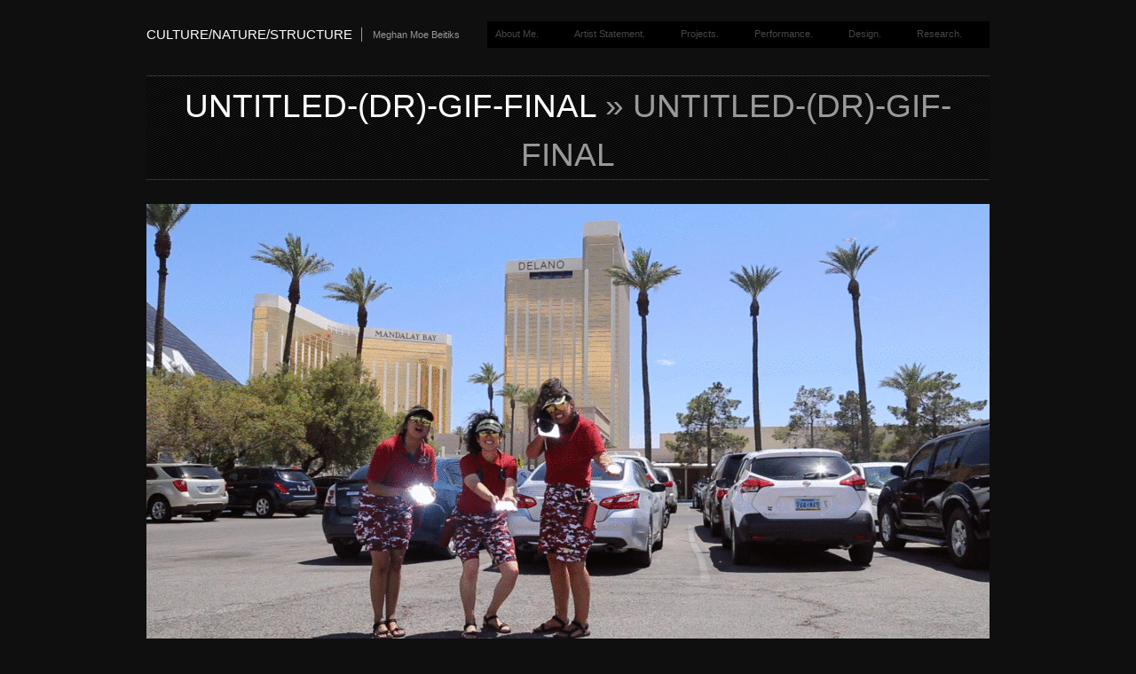

--- FILE ---
content_type: text/html; charset=UTF-8
request_url: https://www.meghanmoebeitiks.com/untitled-dr-gif-final-2/
body_size: 10726
content:
<!DOCTYPE html PUBLIC "-//W3C//DTD XHTML 1.0 Transitional//EN" "http://www.w3.org/TR/xhtml1/DTD/xhtml1-transitional.dtd">
<html xmlns="http://www.w3.org/1999/xhtml" lang="en-US">
<head profile="http://gmpg.org/xfn/11">
<meta http-equiv="Content-Type" content="text/html; charset=UTF-8" />
<title>Untitled-(DR)-GIF-FINAL &laquo;  culture/nature/structure</title>
<link rel="alternate" type="application/rss+xml" title="culture/nature/structure RSS Feed" href="https://www.meghanmoebeitiks.com/feed/" />
<link rel="alternate" type="application/atom+xml" title="culture/nature/structure Atom Feed" href="https://www.meghanmoebeitiks.com/feed/atom/" />
<link rel="pingback" href="https://www.meghanmoebeitiks.com/xmlrpc.php" />
<link rel="stylesheet" type="text/css" href="https://www.meghanmoebeitiks.com/wp-content/themes/fullscreen/style.css" />
<link rel="stylesheet" href="https://www.meghanmoebeitiks.com/wp-content/themes/fullscreen/css/print.css" type="text/css" media="print" />
<!--[if IE]><link rel="stylesheet" href="https://www.meghanmoebeitiks.com/wp-content/themes/fullscreen/css/ie.css" type="text/css" media="screen, projection" />
<link rel="stylesheet" href="<https://www.meghanmoebeitiks.com/wp-content/themes/fullscreen/css/ie-nav.css" type="text/css" media="screen, projection" /><![endif]-->

<meta name='robots' content='max-image-preview:large' />
	<style>img:is([sizes="auto" i], [sizes^="auto," i]) { contain-intrinsic-size: 3000px 1500px }</style>
	<link rel='dns-prefetch' href='//ajax.googleapis.com' />
<link rel='dns-prefetch' href='//stats.wp.com' />
<link rel="alternate" type="application/rss+xml" title="culture/nature/structure &raquo; Feed" href="https://www.meghanmoebeitiks.com/feed/" />
<link rel="alternate" type="application/rss+xml" title="culture/nature/structure &raquo; Comments Feed" href="https://www.meghanmoebeitiks.com/comments/feed/" />
<link rel="alternate" type="application/rss+xml" title="culture/nature/structure &raquo; Untitled-(DR)-GIF-FINAL Comments Feed" href="https://www.meghanmoebeitiks.com/feed/?attachment_id=1227" />
<script type="text/javascript">
/* <![CDATA[ */
window._wpemojiSettings = {"baseUrl":"https:\/\/s.w.org\/images\/core\/emoji\/16.0.1\/72x72\/","ext":".png","svgUrl":"https:\/\/s.w.org\/images\/core\/emoji\/16.0.1\/svg\/","svgExt":".svg","source":{"concatemoji":"https:\/\/www.meghanmoebeitiks.com\/wp-includes\/js\/wp-emoji-release.min.js?ver=6.8.3"}};
/*! This file is auto-generated */
!function(s,n){var o,i,e;function c(e){try{var t={supportTests:e,timestamp:(new Date).valueOf()};sessionStorage.setItem(o,JSON.stringify(t))}catch(e){}}function p(e,t,n){e.clearRect(0,0,e.canvas.width,e.canvas.height),e.fillText(t,0,0);var t=new Uint32Array(e.getImageData(0,0,e.canvas.width,e.canvas.height).data),a=(e.clearRect(0,0,e.canvas.width,e.canvas.height),e.fillText(n,0,0),new Uint32Array(e.getImageData(0,0,e.canvas.width,e.canvas.height).data));return t.every(function(e,t){return e===a[t]})}function u(e,t){e.clearRect(0,0,e.canvas.width,e.canvas.height),e.fillText(t,0,0);for(var n=e.getImageData(16,16,1,1),a=0;a<n.data.length;a++)if(0!==n.data[a])return!1;return!0}function f(e,t,n,a){switch(t){case"flag":return n(e,"\ud83c\udff3\ufe0f\u200d\u26a7\ufe0f","\ud83c\udff3\ufe0f\u200b\u26a7\ufe0f")?!1:!n(e,"\ud83c\udde8\ud83c\uddf6","\ud83c\udde8\u200b\ud83c\uddf6")&&!n(e,"\ud83c\udff4\udb40\udc67\udb40\udc62\udb40\udc65\udb40\udc6e\udb40\udc67\udb40\udc7f","\ud83c\udff4\u200b\udb40\udc67\u200b\udb40\udc62\u200b\udb40\udc65\u200b\udb40\udc6e\u200b\udb40\udc67\u200b\udb40\udc7f");case"emoji":return!a(e,"\ud83e\udedf")}return!1}function g(e,t,n,a){var r="undefined"!=typeof WorkerGlobalScope&&self instanceof WorkerGlobalScope?new OffscreenCanvas(300,150):s.createElement("canvas"),o=r.getContext("2d",{willReadFrequently:!0}),i=(o.textBaseline="top",o.font="600 32px Arial",{});return e.forEach(function(e){i[e]=t(o,e,n,a)}),i}function t(e){var t=s.createElement("script");t.src=e,t.defer=!0,s.head.appendChild(t)}"undefined"!=typeof Promise&&(o="wpEmojiSettingsSupports",i=["flag","emoji"],n.supports={everything:!0,everythingExceptFlag:!0},e=new Promise(function(e){s.addEventListener("DOMContentLoaded",e,{once:!0})}),new Promise(function(t){var n=function(){try{var e=JSON.parse(sessionStorage.getItem(o));if("object"==typeof e&&"number"==typeof e.timestamp&&(new Date).valueOf()<e.timestamp+604800&&"object"==typeof e.supportTests)return e.supportTests}catch(e){}return null}();if(!n){if("undefined"!=typeof Worker&&"undefined"!=typeof OffscreenCanvas&&"undefined"!=typeof URL&&URL.createObjectURL&&"undefined"!=typeof Blob)try{var e="postMessage("+g.toString()+"("+[JSON.stringify(i),f.toString(),p.toString(),u.toString()].join(",")+"));",a=new Blob([e],{type:"text/javascript"}),r=new Worker(URL.createObjectURL(a),{name:"wpTestEmojiSupports"});return void(r.onmessage=function(e){c(n=e.data),r.terminate(),t(n)})}catch(e){}c(n=g(i,f,p,u))}t(n)}).then(function(e){for(var t in e)n.supports[t]=e[t],n.supports.everything=n.supports.everything&&n.supports[t],"flag"!==t&&(n.supports.everythingExceptFlag=n.supports.everythingExceptFlag&&n.supports[t]);n.supports.everythingExceptFlag=n.supports.everythingExceptFlag&&!n.supports.flag,n.DOMReady=!1,n.readyCallback=function(){n.DOMReady=!0}}).then(function(){return e}).then(function(){var e;n.supports.everything||(n.readyCallback(),(e=n.source||{}).concatemoji?t(e.concatemoji):e.wpemoji&&e.twemoji&&(t(e.twemoji),t(e.wpemoji)))}))}((window,document),window._wpemojiSettings);
/* ]]> */
</script>
<style id='wp-emoji-styles-inline-css' type='text/css'>

	img.wp-smiley, img.emoji {
		display: inline !important;
		border: none !important;
		box-shadow: none !important;
		height: 1em !important;
		width: 1em !important;
		margin: 0 0.07em !important;
		vertical-align: -0.1em !important;
		background: none !important;
		padding: 0 !important;
	}
</style>
<link rel='stylesheet' id='wp-block-library-css' href='https://www.meghanmoebeitiks.com/wp-includes/css/dist/block-library/style.min.css?ver=6.8.3' type='text/css' media='all' />
<style id='classic-theme-styles-inline-css' type='text/css'>
/*! This file is auto-generated */
.wp-block-button__link{color:#fff;background-color:#32373c;border-radius:9999px;box-shadow:none;text-decoration:none;padding:calc(.667em + 2px) calc(1.333em + 2px);font-size:1.125em}.wp-block-file__button{background:#32373c;color:#fff;text-decoration:none}
</style>
<link rel='stylesheet' id='wpzoom-social-icons-block-style-css' href='https://www.meghanmoebeitiks.com/wp-content/plugins/social-icons-widget-by-wpzoom/block/dist/style-wpzoom-social-icons.css?ver=4.5.1' type='text/css' media='all' />
<style id='pdfemb-pdf-embedder-viewer-style-inline-css' type='text/css'>
.wp-block-pdfemb-pdf-embedder-viewer{max-width:none}

</style>
<link rel='stylesheet' id='mediaelement-css' href='https://www.meghanmoebeitiks.com/wp-includes/js/mediaelement/mediaelementplayer-legacy.min.css?ver=4.2.17' type='text/css' media='all' />
<link rel='stylesheet' id='wp-mediaelement-css' href='https://www.meghanmoebeitiks.com/wp-includes/js/mediaelement/wp-mediaelement.min.css?ver=6.8.3' type='text/css' media='all' />
<style id='jetpack-sharing-buttons-style-inline-css' type='text/css'>
.jetpack-sharing-buttons__services-list{display:flex;flex-direction:row;flex-wrap:wrap;gap:0;list-style-type:none;margin:5px;padding:0}.jetpack-sharing-buttons__services-list.has-small-icon-size{font-size:12px}.jetpack-sharing-buttons__services-list.has-normal-icon-size{font-size:16px}.jetpack-sharing-buttons__services-list.has-large-icon-size{font-size:24px}.jetpack-sharing-buttons__services-list.has-huge-icon-size{font-size:36px}@media print{.jetpack-sharing-buttons__services-list{display:none!important}}.editor-styles-wrapper .wp-block-jetpack-sharing-buttons{gap:0;padding-inline-start:0}ul.jetpack-sharing-buttons__services-list.has-background{padding:1.25em 2.375em}
</style>
<link rel='stylesheet' id='wp-components-css' href='https://www.meghanmoebeitiks.com/wp-includes/css/dist/components/style.min.css?ver=6.8.3' type='text/css' media='all' />
<link rel='stylesheet' id='wp-preferences-css' href='https://www.meghanmoebeitiks.com/wp-includes/css/dist/preferences/style.min.css?ver=6.8.3' type='text/css' media='all' />
<link rel='stylesheet' id='wp-block-editor-css' href='https://www.meghanmoebeitiks.com/wp-includes/css/dist/block-editor/style.min.css?ver=6.8.3' type='text/css' media='all' />
<link rel='stylesheet' id='wp-reusable-blocks-css' href='https://www.meghanmoebeitiks.com/wp-includes/css/dist/reusable-blocks/style.min.css?ver=6.8.3' type='text/css' media='all' />
<link rel='stylesheet' id='wp-patterns-css' href='https://www.meghanmoebeitiks.com/wp-includes/css/dist/patterns/style.min.css?ver=6.8.3' type='text/css' media='all' />
<link rel='stylesheet' id='wp-editor-css' href='https://www.meghanmoebeitiks.com/wp-includes/css/dist/editor/style.min.css?ver=6.8.3' type='text/css' media='all' />
<link rel='stylesheet' id='block-robo-gallery-style-css-css' href='https://www.meghanmoebeitiks.com/wp-content/plugins/robo-gallery/includes/extensions/block/dist/blocks.style.build.css?ver=5.0.2' type='text/css' media='all' />
<style id='global-styles-inline-css' type='text/css'>
:root{--wp--preset--aspect-ratio--square: 1;--wp--preset--aspect-ratio--4-3: 4/3;--wp--preset--aspect-ratio--3-4: 3/4;--wp--preset--aspect-ratio--3-2: 3/2;--wp--preset--aspect-ratio--2-3: 2/3;--wp--preset--aspect-ratio--16-9: 16/9;--wp--preset--aspect-ratio--9-16: 9/16;--wp--preset--color--black: #000000;--wp--preset--color--cyan-bluish-gray: #abb8c3;--wp--preset--color--white: #ffffff;--wp--preset--color--pale-pink: #f78da7;--wp--preset--color--vivid-red: #cf2e2e;--wp--preset--color--luminous-vivid-orange: #ff6900;--wp--preset--color--luminous-vivid-amber: #fcb900;--wp--preset--color--light-green-cyan: #7bdcb5;--wp--preset--color--vivid-green-cyan: #00d084;--wp--preset--color--pale-cyan-blue: #8ed1fc;--wp--preset--color--vivid-cyan-blue: #0693e3;--wp--preset--color--vivid-purple: #9b51e0;--wp--preset--gradient--vivid-cyan-blue-to-vivid-purple: linear-gradient(135deg,rgba(6,147,227,1) 0%,rgb(155,81,224) 100%);--wp--preset--gradient--light-green-cyan-to-vivid-green-cyan: linear-gradient(135deg,rgb(122,220,180) 0%,rgb(0,208,130) 100%);--wp--preset--gradient--luminous-vivid-amber-to-luminous-vivid-orange: linear-gradient(135deg,rgba(252,185,0,1) 0%,rgba(255,105,0,1) 100%);--wp--preset--gradient--luminous-vivid-orange-to-vivid-red: linear-gradient(135deg,rgba(255,105,0,1) 0%,rgb(207,46,46) 100%);--wp--preset--gradient--very-light-gray-to-cyan-bluish-gray: linear-gradient(135deg,rgb(238,238,238) 0%,rgb(169,184,195) 100%);--wp--preset--gradient--cool-to-warm-spectrum: linear-gradient(135deg,rgb(74,234,220) 0%,rgb(151,120,209) 20%,rgb(207,42,186) 40%,rgb(238,44,130) 60%,rgb(251,105,98) 80%,rgb(254,248,76) 100%);--wp--preset--gradient--blush-light-purple: linear-gradient(135deg,rgb(255,206,236) 0%,rgb(152,150,240) 100%);--wp--preset--gradient--blush-bordeaux: linear-gradient(135deg,rgb(254,205,165) 0%,rgb(254,45,45) 50%,rgb(107,0,62) 100%);--wp--preset--gradient--luminous-dusk: linear-gradient(135deg,rgb(255,203,112) 0%,rgb(199,81,192) 50%,rgb(65,88,208) 100%);--wp--preset--gradient--pale-ocean: linear-gradient(135deg,rgb(255,245,203) 0%,rgb(182,227,212) 50%,rgb(51,167,181) 100%);--wp--preset--gradient--electric-grass: linear-gradient(135deg,rgb(202,248,128) 0%,rgb(113,206,126) 100%);--wp--preset--gradient--midnight: linear-gradient(135deg,rgb(2,3,129) 0%,rgb(40,116,252) 100%);--wp--preset--font-size--small: 13px;--wp--preset--font-size--medium: 20px;--wp--preset--font-size--large: 36px;--wp--preset--font-size--x-large: 42px;--wp--preset--spacing--20: 0.44rem;--wp--preset--spacing--30: 0.67rem;--wp--preset--spacing--40: 1rem;--wp--preset--spacing--50: 1.5rem;--wp--preset--spacing--60: 2.25rem;--wp--preset--spacing--70: 3.38rem;--wp--preset--spacing--80: 5.06rem;--wp--preset--shadow--natural: 6px 6px 9px rgba(0, 0, 0, 0.2);--wp--preset--shadow--deep: 12px 12px 50px rgba(0, 0, 0, 0.4);--wp--preset--shadow--sharp: 6px 6px 0px rgba(0, 0, 0, 0.2);--wp--preset--shadow--outlined: 6px 6px 0px -3px rgba(255, 255, 255, 1), 6px 6px rgba(0, 0, 0, 1);--wp--preset--shadow--crisp: 6px 6px 0px rgba(0, 0, 0, 1);}:where(.is-layout-flex){gap: 0.5em;}:where(.is-layout-grid){gap: 0.5em;}body .is-layout-flex{display: flex;}.is-layout-flex{flex-wrap: wrap;align-items: center;}.is-layout-flex > :is(*, div){margin: 0;}body .is-layout-grid{display: grid;}.is-layout-grid > :is(*, div){margin: 0;}:where(.wp-block-columns.is-layout-flex){gap: 2em;}:where(.wp-block-columns.is-layout-grid){gap: 2em;}:where(.wp-block-post-template.is-layout-flex){gap: 1.25em;}:where(.wp-block-post-template.is-layout-grid){gap: 1.25em;}.has-black-color{color: var(--wp--preset--color--black) !important;}.has-cyan-bluish-gray-color{color: var(--wp--preset--color--cyan-bluish-gray) !important;}.has-white-color{color: var(--wp--preset--color--white) !important;}.has-pale-pink-color{color: var(--wp--preset--color--pale-pink) !important;}.has-vivid-red-color{color: var(--wp--preset--color--vivid-red) !important;}.has-luminous-vivid-orange-color{color: var(--wp--preset--color--luminous-vivid-orange) !important;}.has-luminous-vivid-amber-color{color: var(--wp--preset--color--luminous-vivid-amber) !important;}.has-light-green-cyan-color{color: var(--wp--preset--color--light-green-cyan) !important;}.has-vivid-green-cyan-color{color: var(--wp--preset--color--vivid-green-cyan) !important;}.has-pale-cyan-blue-color{color: var(--wp--preset--color--pale-cyan-blue) !important;}.has-vivid-cyan-blue-color{color: var(--wp--preset--color--vivid-cyan-blue) !important;}.has-vivid-purple-color{color: var(--wp--preset--color--vivid-purple) !important;}.has-black-background-color{background-color: var(--wp--preset--color--black) !important;}.has-cyan-bluish-gray-background-color{background-color: var(--wp--preset--color--cyan-bluish-gray) !important;}.has-white-background-color{background-color: var(--wp--preset--color--white) !important;}.has-pale-pink-background-color{background-color: var(--wp--preset--color--pale-pink) !important;}.has-vivid-red-background-color{background-color: var(--wp--preset--color--vivid-red) !important;}.has-luminous-vivid-orange-background-color{background-color: var(--wp--preset--color--luminous-vivid-orange) !important;}.has-luminous-vivid-amber-background-color{background-color: var(--wp--preset--color--luminous-vivid-amber) !important;}.has-light-green-cyan-background-color{background-color: var(--wp--preset--color--light-green-cyan) !important;}.has-vivid-green-cyan-background-color{background-color: var(--wp--preset--color--vivid-green-cyan) !important;}.has-pale-cyan-blue-background-color{background-color: var(--wp--preset--color--pale-cyan-blue) !important;}.has-vivid-cyan-blue-background-color{background-color: var(--wp--preset--color--vivid-cyan-blue) !important;}.has-vivid-purple-background-color{background-color: var(--wp--preset--color--vivid-purple) !important;}.has-black-border-color{border-color: var(--wp--preset--color--black) !important;}.has-cyan-bluish-gray-border-color{border-color: var(--wp--preset--color--cyan-bluish-gray) !important;}.has-white-border-color{border-color: var(--wp--preset--color--white) !important;}.has-pale-pink-border-color{border-color: var(--wp--preset--color--pale-pink) !important;}.has-vivid-red-border-color{border-color: var(--wp--preset--color--vivid-red) !important;}.has-luminous-vivid-orange-border-color{border-color: var(--wp--preset--color--luminous-vivid-orange) !important;}.has-luminous-vivid-amber-border-color{border-color: var(--wp--preset--color--luminous-vivid-amber) !important;}.has-light-green-cyan-border-color{border-color: var(--wp--preset--color--light-green-cyan) !important;}.has-vivid-green-cyan-border-color{border-color: var(--wp--preset--color--vivid-green-cyan) !important;}.has-pale-cyan-blue-border-color{border-color: var(--wp--preset--color--pale-cyan-blue) !important;}.has-vivid-cyan-blue-border-color{border-color: var(--wp--preset--color--vivid-cyan-blue) !important;}.has-vivid-purple-border-color{border-color: var(--wp--preset--color--vivid-purple) !important;}.has-vivid-cyan-blue-to-vivid-purple-gradient-background{background: var(--wp--preset--gradient--vivid-cyan-blue-to-vivid-purple) !important;}.has-light-green-cyan-to-vivid-green-cyan-gradient-background{background: var(--wp--preset--gradient--light-green-cyan-to-vivid-green-cyan) !important;}.has-luminous-vivid-amber-to-luminous-vivid-orange-gradient-background{background: var(--wp--preset--gradient--luminous-vivid-amber-to-luminous-vivid-orange) !important;}.has-luminous-vivid-orange-to-vivid-red-gradient-background{background: var(--wp--preset--gradient--luminous-vivid-orange-to-vivid-red) !important;}.has-very-light-gray-to-cyan-bluish-gray-gradient-background{background: var(--wp--preset--gradient--very-light-gray-to-cyan-bluish-gray) !important;}.has-cool-to-warm-spectrum-gradient-background{background: var(--wp--preset--gradient--cool-to-warm-spectrum) !important;}.has-blush-light-purple-gradient-background{background: var(--wp--preset--gradient--blush-light-purple) !important;}.has-blush-bordeaux-gradient-background{background: var(--wp--preset--gradient--blush-bordeaux) !important;}.has-luminous-dusk-gradient-background{background: var(--wp--preset--gradient--luminous-dusk) !important;}.has-pale-ocean-gradient-background{background: var(--wp--preset--gradient--pale-ocean) !important;}.has-electric-grass-gradient-background{background: var(--wp--preset--gradient--electric-grass) !important;}.has-midnight-gradient-background{background: var(--wp--preset--gradient--midnight) !important;}.has-small-font-size{font-size: var(--wp--preset--font-size--small) !important;}.has-medium-font-size{font-size: var(--wp--preset--font-size--medium) !important;}.has-large-font-size{font-size: var(--wp--preset--font-size--large) !important;}.has-x-large-font-size{font-size: var(--wp--preset--font-size--x-large) !important;}
:where(.wp-block-post-template.is-layout-flex){gap: 1.25em;}:where(.wp-block-post-template.is-layout-grid){gap: 1.25em;}
:where(.wp-block-columns.is-layout-flex){gap: 2em;}:where(.wp-block-columns.is-layout-grid){gap: 2em;}
:root :where(.wp-block-pullquote){font-size: 1.5em;line-height: 1.6;}
</style>
<link rel='stylesheet' id='lbwps-styles-photoswipe5-main-css' href='https://www.meghanmoebeitiks.com/wp-content/plugins/lightbox-photoswipe/assets/ps5/styles/main.css?ver=5.6.1' type='text/css' media='all' />
<style id='akismet-widget-style-inline-css' type='text/css'>

			.a-stats {
				--akismet-color-mid-green: #357b49;
				--akismet-color-white: #fff;
				--akismet-color-light-grey: #f6f7f7;

				max-width: 350px;
				width: auto;
			}

			.a-stats * {
				all: unset;
				box-sizing: border-box;
			}

			.a-stats strong {
				font-weight: 600;
			}

			.a-stats a.a-stats__link,
			.a-stats a.a-stats__link:visited,
			.a-stats a.a-stats__link:active {
				background: var(--akismet-color-mid-green);
				border: none;
				box-shadow: none;
				border-radius: 8px;
				color: var(--akismet-color-white);
				cursor: pointer;
				display: block;
				font-family: -apple-system, BlinkMacSystemFont, 'Segoe UI', 'Roboto', 'Oxygen-Sans', 'Ubuntu', 'Cantarell', 'Helvetica Neue', sans-serif;
				font-weight: 500;
				padding: 12px;
				text-align: center;
				text-decoration: none;
				transition: all 0.2s ease;
			}

			/* Extra specificity to deal with TwentyTwentyOne focus style */
			.widget .a-stats a.a-stats__link:focus {
				background: var(--akismet-color-mid-green);
				color: var(--akismet-color-white);
				text-decoration: none;
			}

			.a-stats a.a-stats__link:hover {
				filter: brightness(110%);
				box-shadow: 0 4px 12px rgba(0, 0, 0, 0.06), 0 0 2px rgba(0, 0, 0, 0.16);
			}

			.a-stats .count {
				color: var(--akismet-color-white);
				display: block;
				font-size: 1.5em;
				line-height: 1.4;
				padding: 0 13px;
				white-space: nowrap;
			}
		
</style>
<link rel='stylesheet' id='meks-social-widget-css' href='https://www.meghanmoebeitiks.com/wp-content/plugins/meks-smart-social-widget/css/style.css?ver=1.6.5' type='text/css' media='all' />
<link rel='stylesheet' id='wpzoom-social-icons-socicon-css' href='https://www.meghanmoebeitiks.com/wp-content/plugins/social-icons-widget-by-wpzoom/assets/css/wpzoom-socicon.css?ver=1745383375' type='text/css' media='all' />
<link rel='stylesheet' id='wpzoom-social-icons-genericons-css' href='https://www.meghanmoebeitiks.com/wp-content/plugins/social-icons-widget-by-wpzoom/assets/css/genericons.css?ver=1745383375' type='text/css' media='all' />
<link rel='stylesheet' id='wpzoom-social-icons-academicons-css' href='https://www.meghanmoebeitiks.com/wp-content/plugins/social-icons-widget-by-wpzoom/assets/css/academicons.min.css?ver=1745383375' type='text/css' media='all' />
<link rel='stylesheet' id='wpzoom-social-icons-font-awesome-3-css' href='https://www.meghanmoebeitiks.com/wp-content/plugins/social-icons-widget-by-wpzoom/assets/css/font-awesome-3.min.css?ver=1745383375' type='text/css' media='all' />
<link rel='stylesheet' id='dashicons-css' href='https://www.meghanmoebeitiks.com/wp-includes/css/dashicons.min.css?ver=6.8.3' type='text/css' media='all' />
<link rel='stylesheet' id='wpzoom-social-icons-styles-css' href='https://www.meghanmoebeitiks.com/wp-content/plugins/social-icons-widget-by-wpzoom/assets/css/wpzoom-social-icons-styles.css?ver=1745383375' type='text/css' media='all' />
<link rel='preload' as='font'  id='wpzoom-social-icons-font-academicons-woff2-css' href='https://www.meghanmoebeitiks.com/wp-content/plugins/social-icons-widget-by-wpzoom/assets/font/academicons.woff2?v=1.9.2'  type='font/woff2' crossorigin />
<link rel='preload' as='font'  id='wpzoom-social-icons-font-fontawesome-3-woff2-css' href='https://www.meghanmoebeitiks.com/wp-content/plugins/social-icons-widget-by-wpzoom/assets/font/fontawesome-webfont.woff2?v=4.7.0'  type='font/woff2' crossorigin />
<link rel='preload' as='font'  id='wpzoom-social-icons-font-genericons-woff-css' href='https://www.meghanmoebeitiks.com/wp-content/plugins/social-icons-widget-by-wpzoom/assets/font/Genericons.woff'  type='font/woff' crossorigin />
<link rel='preload' as='font'  id='wpzoom-social-icons-font-socicon-woff2-css' href='https://www.meghanmoebeitiks.com/wp-content/plugins/social-icons-widget-by-wpzoom/assets/font/socicon.woff2?v=4.5.1'  type='font/woff2' crossorigin />
<script type="text/javascript" src="https://www.meghanmoebeitiks.com/wp-includes/js/jquery/jquery.min.js?ver=3.7.1" id="jquery-core-js"></script>
<script type="text/javascript" src="https://www.meghanmoebeitiks.com/wp-includes/js/jquery/jquery-migrate.min.js?ver=3.4.1" id="jquery-migrate-js"></script>
<script type="text/javascript" src="https://ajax.googleapis.com/ajax/libs/jqueryui/1.8.16/jquery-ui.min.js?ver=6.8.3" id="jqueryui-js"></script>
<script type="text/javascript" src="https://www.meghanmoebeitiks.com/wp-content/themes/fullscreen/js//nav/superfish.js?ver=6.8.3" id="superfish-js"></script>
<script type="text/javascript" src="https://www.meghanmoebeitiks.com/wp-content/themes/fullscreen/js//nav/jquery.bgiframe.min.js?ver=6.8.3" id="nav-js"></script>
<script type="text/javascript" src="https://www.meghanmoebeitiks.com/wp-content/themes/fullscreen/js//nav/supersubs.js?ver=6.8.3" id="supersubs-js"></script>
<link rel="https://api.w.org/" href="https://www.meghanmoebeitiks.com/wp-json/" /><link rel="alternate" title="JSON" type="application/json" href="https://www.meghanmoebeitiks.com/wp-json/wp/v2/media/1227" /><link rel="EditURI" type="application/rsd+xml" title="RSD" href="https://www.meghanmoebeitiks.com/xmlrpc.php?rsd" />

<link rel='shortlink' href='https://wp.me/aaaWgh-jN' />
<link rel="alternate" title="oEmbed (JSON)" type="application/json+oembed" href="https://www.meghanmoebeitiks.com/wp-json/oembed/1.0/embed?url=https%3A%2F%2Fwww.meghanmoebeitiks.com%2Funtitled-dr-gif-final-2%2F" />
<link rel="alternate" title="oEmbed (XML)" type="text/xml+oembed" href="https://www.meghanmoebeitiks.com/wp-json/oembed/1.0/embed?url=https%3A%2F%2Fwww.meghanmoebeitiks.com%2Funtitled-dr-gif-final-2%2F&#038;format=xml" />
	<style>img#wpstats{display:none}</style>
		<!-- This code is added by Analytify (6.0.2) https://analytify.io/ !-->
			<script async src="https://www.googletagmanager.com/gtag/js?id=?UA-8084732-2"></script>
			<script>
			window.dataLayer = window.dataLayer || [];
			function gtag(){dataLayer.push(arguments);}
			gtag('js', new Date());

			const configuration = JSON.parse( '{"anonymize_ip":"false","forceSSL":"false","allow_display_features":"false","debug_mode":true}' );
			const gaID = 'UA-8084732-2';

			
			gtag('config', gaID, configuration);

			
			</script>

			<!-- This code is added by Analytify (6.0.2) !--><script type="text/javascript">
		jQuery(function() {
			jQuery("#dialog").dialog({
				autoOpen: false,
				modal: true,
				width: 600,
				height: 400,
				buttons: {
					"Close": function() { 
						jQuery(this).dialog("close"); 
					} 
				}
			});
			
			jQuery("#dialog_link").click(function(){
				jQuery("#dialog").dialog("open");
				return false;
			});
		});

	jQuery(document).ready(function(){
	
        jQuery("ul.sf-menu").supersubs({ 
            minWidth:    12,
            maxWidth:    27,
            extraWidth:  1
        }).superfish({
    		delay:       500,
			animation:   {opacity:"show",height:"show"},
			speed:       "fast",
			autoArrows:  true,
			dropShadows: true
        });
	 });
	</script><script type="text/javascript" src="https://www.meghanmoebeitiks.com/wp-content/plugins/si-captcha-for-wordpress/captcha/si_captcha.js?ver=1762512886"></script>
<!-- begin SI CAPTCHA Anti-Spam - login/register form style -->
<style type="text/css">
.si_captcha_small { width:175px; height:45px; padding-top:10px; padding-bottom:10px; }
.si_captcha_large { width:250px; height:60px; padding-top:10px; padding-bottom:10px; }
img#si_image_com { border-style:none; margin:0; padding-right:5px; float:left; }
img#si_image_reg { border-style:none; margin:0; padding-right:5px; float:left; }
img#si_image_log { border-style:none; margin:0; padding-right:5px; float:left; }
img#si_image_side_login { border-style:none; margin:0; padding-right:5px; float:left; }
img#si_image_checkout { border-style:none; margin:0; padding-right:5px; float:left; }
img#si_image_jetpack { border-style:none; margin:0; padding-right:5px; float:left; }
img#si_image_bbpress_topic { border-style:none; margin:0; padding-right:5px; float:left; }
.si_captcha_refresh { border-style:none; margin:0; vertical-align:bottom; }
div#si_captcha_input { display:block; padding-top:15px; padding-bottom:5px; }
label#si_captcha_code_label { margin:0; }
input#si_captcha_code_input { width:65px; }
p#si_captcha_code_p { clear: left; padding-top:10px; }
.si-captcha-jetpack-error { color:#DC3232; }
</style>
<!-- end SI CAPTCHA Anti-Spam - login/register form style -->

<!-- Jetpack Open Graph Tags -->
<meta property="og:type" content="article" />
<meta property="og:title" content="Untitled-(DR)-GIF-FINAL" />
<meta property="og:url" content="https://www.meghanmoebeitiks.com/untitled-dr-gif-final-2/" />
<meta property="og:description" content="Visit the post for more." />
<meta property="article:published_time" content="2021-08-26T02:58:33+00:00" />
<meta property="article:modified_time" content="2021-08-26T02:58:33+00:00" />
<meta property="og:site_name" content="culture/nature/structure" />
<meta property="og:image" content="https://www.meghanmoebeitiks.com/wp-content/uploads/2021/08/Untitled-DR-GIF-FINAL-2.gif" />
<meta property="og:image:alt" content="" />
<meta property="og:locale" content="en_US" />
<meta name="twitter:text:title" content="Untitled-(DR)-GIF-FINAL" />
<meta name="twitter:image" content="https://www.meghanmoebeitiks.com/wp-content/uploads/2021/08/Untitled-DR-GIF-FINAL-2.gif?w=640" />
<meta name="twitter:card" content="summary_large_image" />
<meta name="twitter:description" content="Visit the post for more." />

<!-- End Jetpack Open Graph Tags -->
<link rel="icon" href="https://www.meghanmoebeitiks.com/wp-content/uploads/2022/03/cropped-IMG_0139-scaled-1-32x32.jpg" sizes="32x32" />
<link rel="icon" href="https://www.meghanmoebeitiks.com/wp-content/uploads/2022/03/cropped-IMG_0139-scaled-1-192x192.jpg" sizes="192x192" />
<link rel="apple-touch-icon" href="https://www.meghanmoebeitiks.com/wp-content/uploads/2022/03/cropped-IMG_0139-scaled-1-180x180.jpg" />
<meta name="msapplication-TileImage" content="https://www.meghanmoebeitiks.com/wp-content/uploads/2022/03/cropped-IMG_0139-scaled-1-270x270.jpg" />
		<style type="text/css" id="wp-custom-css">
			a {
     color: #8e7cc3;
}

body { font-size: 1.15rem; }

#masthead h2 a, #branding h2 a {

font-size: 15px;

line-height: 29px;

}


#masthead .description, #branding .description {

margin: 7px 10px;

}
		</style>
		
</head>
<body class="attachment wp-singular attachment-template-default single single-attachment postid-1227 attachmentid-1227 attachment-gif wp-theme-fullscreen metaslider-plugin">

<!-- Begin Homepage Navigation -->
<!-- Begin Interior Page Navigation -->
    <div class="container">
        <!-- Begin Masthead -->
        <div id="masthead">
                        
               <h2><a href="https://www.meghanmoebeitiks.com/" title="Home">culture/nature/structure</a></h2> 
                   <div class="description">Meghan Moe Beitiks</div> 
        <div id="nav" class="menu-culture-nature-structure-container"><ul id="menu-culture-nature-structure" class="sf-menu"><li id="menu-item-572" class="menu-item menu-item-type-post_type menu-item-object-page menu-item-572"><a href="https://www.meghanmoebeitiks.com/about/">About Me.</a></li>
<li id="menu-item-568" class="menu-item menu-item-type-post_type menu-item-object-page menu-item-568"><a href="https://www.meghanmoebeitiks.com/artists-statement/">Artist Statement.</a></li>
<li id="menu-item-800" class="menu-item menu-item-type-post_type menu-item-object-page menu-item-800"><a href="https://www.meghanmoebeitiks.com/projects/">Projects.</a></li>
<li id="menu-item-570" class="menu-item menu-item-type-post_type menu-item-object-page menu-item-570"><a href="https://www.meghanmoebeitiks.com/performance/">Performance.</a></li>
<li id="menu-item-571" class="menu-item menu-item-type-post_type menu-item-object-page menu-item-571"><a href="https://www.meghanmoebeitiks.com/design/">Design.</a></li>
<li id="menu-item-569" class="menu-item menu-item-type-post_type menu-item-object-page menu-item-569"><a href="https://www.meghanmoebeitiks.com/writing/">Research.</a></li>
</ul></div>        </div>

<div id="content">

    <div class="post-1227 attachment type-attachment status-inherit hentry">
    <h2 class="entry-title"><a href="https://www.meghanmoebeitiks.com/untitled-dr-gif-final-2/" rev="attachment">Untitled-(DR)-GIF-FINAL</a> &raquo; Untitled-(DR)-GIF-FINAL</h2>
    <p class="attachment"><a href="https://www.meghanmoebeitiks.com/wp-content/uploads/2021/08/Untitled-DR-GIF-FINAL-2.gif" data-lbwps-width="1920" data-lbwps-height="1080" data-lbwps-srcsmall="https://www.meghanmoebeitiks.com/wp-content/uploads/2021/08/Untitled-DR-GIF-FINAL-2-590x332.gif"><img width="950" height="534" src="https://www.meghanmoebeitiks.com/wp-content/uploads/2021/08/Untitled-DR-GIF-FINAL-2-950x534.gif" class="attachment-large size-large" alt="" decoding="async" fetchpriority="high" srcset="https://www.meghanmoebeitiks.com/wp-content/uploads/2021/08/Untitled-DR-GIF-FINAL-2-950x534.gif 950w, https://www.meghanmoebeitiks.com/wp-content/uploads/2021/08/Untitled-DR-GIF-FINAL-2-590x332.gif 590w, https://www.meghanmoebeitiks.com/wp-content/uploads/2021/08/Untitled-DR-GIF-FINAL-2-768x432.gif 768w, https://www.meghanmoebeitiks.com/wp-content/uploads/2021/08/Untitled-DR-GIF-FINAL-2-1536x864.gif 1536w" sizes="(max-width: 950px) 100vw, 950px" /></a></p>
	<div class="caption"></div>

	
	<div class="navigation">
		<div class="alignleft"><a href='https://www.meghanmoebeitiks.com/screen-shot-2020-11-10-at-10-15-03-pm/'><img width="200" height="200" src="https://www.meghanmoebeitiks.com/wp-content/uploads/2020/11/Screen-Shot-2020-11-10-at-10.15.03-PM-e1605065375532-200x200.png" class="attachment-thumbnail size-thumbnail" alt="Screen Shot 2020-11-10 at 10.15.03 PM" decoding="async" srcset="https://www.meghanmoebeitiks.com/wp-content/uploads/2020/11/Screen-Shot-2020-11-10-at-10.15.03-PM-e1605065375532-200x200.png 200w, https://www.meghanmoebeitiks.com/wp-content/uploads/2020/11/Screen-Shot-2020-11-10-at-10.15.03-PM-e1605065375532-160x160.png 160w, https://www.meghanmoebeitiks.com/wp-content/uploads/2020/11/Screen-Shot-2020-11-10-at-10.15.03-PM-e1605065375532-320x320.png 320w" sizes="(max-width: 200px) 100vw, 200px" /></a></div>
		<div class="alignright"><a href='https://www.meghanmoebeitiks.com/screen-shot-2022-01-10-at-4-13-12-pm/'><img width="200" height="200" src="https://www.meghanmoebeitiks.com/wp-content/uploads/2022/01/Screen-Shot-2022-01-10-at-4.13.12-PM-200x200.png" class="attachment-thumbnail size-thumbnail" alt="Screen-Shot-2022-01-10-at-4.13.12-PM" decoding="async" srcset="https://www.meghanmoebeitiks.com/wp-content/uploads/2022/01/Screen-Shot-2022-01-10-at-4.13.12-PM-200x200.png 200w, https://www.meghanmoebeitiks.com/wp-content/uploads/2022/01/Screen-Shot-2022-01-10-at-4.13.12-PM-160x160.png 160w, https://www.meghanmoebeitiks.com/wp-content/uploads/2022/01/Screen-Shot-2022-01-10-at-4.13.12-PM-320x320.png 320w" sizes="(max-width: 200px) 100vw, 200px" /></a></div>
	</div>
	<br class="clear" />
        <div class="postmetadata">
            <div class="icon"><span class="ui-icon ui-icon-clock"></span> Thursday, August 26th, 2021 at 2:58 am</div> <div class="icon"><span class="ui-icon ui-icon-folder-open"></span>  </div> <div class="icon"></div>
        <br class="clear" />
        </div>
    </div>

</div>

<br class="clear" />
</div>
<div id="footer-wrap">
<div id="footer">
<div class="span-3 append-1 small">
<div class="item"><h6 class="sub">Social Medias</h6>
		
<ul class="zoom-social-icons-list zoom-social-icons-list--without-canvas zoom-social-icons-list--round zoom-social-icons-list--align-left zoom-social-icons-list--no-labels">

		
				<li class="zoom-social_icons-list__item">
		<a class="zoom-social_icons-list__link" href="https://instagram.com/culturenaturestructure" target="_blank" title="Instagram" >
									
						<span class="screen-reader-text">instagram</span>
			
						<span class="zoom-social_icons-list-span social-icon dashicons dashicons-instagram" data-hover-rule="color" data-hover-color="#e4405f" style="color : #e4405f; font-size: 18px; padding:8px" ></span>
			
					</a>
	</li>

	
				<li class="zoom-social_icons-list__item">
		<a class="zoom-social_icons-list__link" href="https://facebook.com/culturenaturestructure" target="_blank" title="Facebook" >
									
						<span class="screen-reader-text">facebook-alt</span>
			
						<span class="zoom-social_icons-list-span social-icon dashicons dashicons-facebook-alt" data-hover-rule="color" data-hover-color="#3b5998" style="color : #3b5998; font-size: 18px; padding:8px" ></span>
			
					</a>
	</li>

	
				<li class="zoom-social_icons-list__item">
		<a class="zoom-social_icons-list__link" href="https://vimeo.com/meghanmoebeitiks" target="_blank" title="Default Label" >
									
						<span class="screen-reader-text">vimeo</span>
			
						<span class="zoom-social_icons-list-span social-icon genericon genericon-vimeo" data-hover-rule="color" data-hover-color="#51b5e7" style="color : #51b5e7; font-size: 18px; padding:8px" ></span>
			
					</a>
	</li>

	
				<li class="zoom-social_icons-list__item">
		<a class="zoom-social_icons-list__link" href="https://www.researchgate.net/profile/Meghan_Moe_Beitiks" target="_blank" title="Default Label" >
									
						<span class="screen-reader-text">researcherid</span>
			
						<span class="zoom-social_icons-list-span social-icon academicons academicons-researcherid" data-hover-rule="color" data-hover-color="#00CCBB" style="color : #00CCBB; font-size: 18px; padding:8px" ></span>
			
					</a>
	</li>

	
				<li class="zoom-social_icons-list__item">
		<a class="zoom-social_icons-list__link" href="https://concordia.academia.edu/MeghanMoeBeitiks" target="_blank" title="Default Label" >
									
						<span class="screen-reader-text">academia</span>
			
						<span class="zoom-social_icons-list-span social-icon academicons academicons-academia" data-hover-rule="color" data-hover-color="#ffffff" style="color : #bfbfbf; font-size: 18px; padding:8px" ></span>
			
					</a>
	</li>

	
				<li class="zoom-social_icons-list__item">
		<a class="zoom-social_icons-list__link" href="https://www.linkedin.com/in/moebeitiks/" target="_blank" title="Default Label" >
									
						<span class="screen-reader-text">linkedin-alt</span>
			
						<span class="zoom-social_icons-list-span social-icon genericon genericon-linkedin-alt" data-hover-rule="color" data-hover-color="#0077B5" style="color : #0077B5; font-size: 18px; padding:8px" ></span>
			
					</a>
	</li>

	
				<li class="zoom-social_icons-list__item">
		<a class="zoom-social_icons-list__link" href="https://www.behance.net/MBeitiks" target="_blank" title="Default Label" >
									
						<span class="screen-reader-text">editor-bold</span>
			
						<span class="zoom-social_icons-list-span social-icon dashicons dashicons-editor-bold" data-hover-rule="color" data-hover-color="#1769ff" style="color : #1769ff; font-size: 18px; padding:8px" ></span>
			
					</a>
	</li>

	
				<li class="zoom-social_icons-list__item">
		<a class="zoom-social_icons-list__link" href="https://www.threads.net/@moebeitiks?xmt=AQGz4ODw-uw7rTHu89Skp6pcgWHJLRnjnLWKhM8qETJ_YHI" target="_blank" title="" >
									
						<span class="screen-reader-text">threads</span>
			
						<span class="zoom-social_icons-list-span social-icon socicon socicon-threads" data-hover-rule="color" data-hover-color="#000" style="color : #dbdbdb; font-size: 18px; padding:8px" ></span>
			
					</a>
	</li>

	
</ul>

		</div><div class="item"><h6 class="sub">Search</h6><form role="search" method="get" id="searchform" class="searchform" action="https://www.meghanmoebeitiks.com/">
				<div>
					<label class="screen-reader-text" for="s">Search for:</label>
					<input type="text" value="" name="s" id="s" />
					<input type="submit" id="searchsubmit" value="Search" />
				</div>
			</form></div></div>
<div class="column span-3 append-1 small">
</div>
<div class="column span-9 append-1 small">
<div class="widget_text item"><h6 class="sub">Sign up to get an email about once a year.</h6><div class="textwidget custom-html-widget"><div id="mc_embed_shell">
<link href="//cdn-images.mailchimp.com/embedcode/classic-061523.css" rel="stylesheet" type="text/css">
	<style type="text/css">
	#mc_embed_signup{background:#797777; clear:left; font:10px Helvetica,Arial,sans-serif; }
        /* Add your own Mailchimp form style overrides in your site stylesheet or in this style block.
           We recommend moving this block and the preceding CSS link to the HEAD of your HTML file. */
</style>
<div id="mc_embed_signup">
<form action="https://meghanmoebeitiks.us12.list-manage.com/subscribe/post?u=a6e09ef28a51d4dcb544d9f1d&amp;id=8006f75a9c&amp;f_id=005ad4e8f0" method="post" id="mc-embedded-subscribe-form" name="mc-embedded-subscribe-form" class="validate" target="_blank">
<div id="mc_embed_signup_scroll">
<div class="indicates-required"><span class="asterisk">*</span> indicates required</div>
<div class="mc-field-group"><label for="mce-EMAIL">Email Address <span class="asterisk">*</span></label><input type="email" name="EMAIL" class="required email" id="mce-EMAIL" required="" value=""></div><div class="mc-field-group"><label for="mce-FNAME">First Name </label><input type="text" name="FNAME" class=" text" id="mce-FNAME" value=""></div><div class="mc-field-group"><label for="mce-LNAME">Last Name </label><input type="text" name="LNAME" class=" text" id="mce-LNAME" value=""></div>
<div id="mce-responses" class="clear">
<div class="response" id="mce-error-response" style="display: none;"></div>
<div class="response" id="mce-success-response" style="display: none;"></div>
</div><div aria-hidden="true" style="position: absolute; left: -5000px;"><input type="text" name="b_a6e09ef28a51d4dcb544d9f1d_8006f75a9c" tabindex="-1" value=""></div><div class="clear"><input type="submit" name="subscribe" id="mc-embedded-subscribe" class="button" value="Subscribe"></div>
</div>
</form>
</div>
<script type="text/javascript" src="//s3.amazonaws.com/downloads.mailchimp.com/js/mc-validate.js"></script><script type="text/javascript">(function($) {window.fnames = new Array(); window.ftypes = new Array();fnames[0]='EMAIL';ftypes[0]='email';fnames[1]='FNAME';ftypes[1]='text';fnames[2]='LNAME';ftypes[2]='text';}(jQuery));var $mcj = jQuery.noConflict(true);</script></div>
</div></div></div>
<div class="column span-6 small last">
<h6 class="sub">Credits</h6>
<div class="quiet">
    <div class="icon"><a href="http://graphpaperpress.com" title="WordPress Themes"><span class="ui-icon ui-icon-power"></span>WordPress Themes</a> by Graph Paper Press</div><br class="clear" />
    <div class="icon"><a href="http://wordpress.org"><span class="ui-icon ui-icon-gear"></span>Powered by WordPress</a></div><br class="clear" />
		<div class="icon"><a href="https://www.meghanmoebeitiks.com/feed/"><span class="ui-icon ui-icon-signal-diag"></span>Subscribe</a></div><br class="clear" />
		<div class="icon"><a href="https://www.meghanmoebeitiks.com/comments/feed/"><span class="ui-icon ui-icon-signal-diag"></span>Comments</a></div><br class="clear" />
		<div class="icon"><a href="https://www.meghanmoebeitiks.com/" title="Home"><span class="ui-icon ui-icon-key"></span>&copy; 2025, culture/nature/structure</a></div><br class="clear" />
		<!-- 81 queries. 0.799 seconds. -->
</div>
</div>
<br class="clear" />
</div>
</div>
<script type="speculationrules">
{"prefetch":[{"source":"document","where":{"and":[{"href_matches":"\/*"},{"not":{"href_matches":["\/wp-*.php","\/wp-admin\/*","\/wp-content\/uploads\/*","\/wp-content\/*","\/wp-content\/plugins\/*","\/wp-content\/themes\/fullscreen\/*","\/*\\?(.+)"]}},{"not":{"selector_matches":"a[rel~=\"nofollow\"]"}},{"not":{"selector_matches":".no-prefetch, .no-prefetch a"}}]},"eagerness":"conservative"}]}
</script>
<script type="text/javascript" src="https://www.meghanmoebeitiks.com/wp-includes/js/comment-reply.min.js?ver=6.8.3" id="comment-reply-js" async="async" data-wp-strategy="async"></script>
<script type="text/javascript" id="lbwps-photoswipe5-js-extra">
/* <![CDATA[ */
var lbwpsOptions = {"label_facebook":"Share on Facebook","label_twitter":"Tweet","label_pinterest":"Pin it","label_download":"Download image","label_copyurl":"Copy image URL","label_ui_close":"Close [Esc]","label_ui_zoom":"Zoom","label_ui_prev":"Previous [\u2190]","label_ui_next":"Next [\u2192]","label_ui_error":"The image cannot be loaded","label_ui_fullscreen":"Toggle fullscreen [F]","share_facebook":"1","share_twitter":"1","share_pinterest":"1","share_download":"1","share_direct":"0","share_copyurl":"0","close_on_drag":"1","history":"1","show_counter":"1","show_fullscreen":"1","show_zoom":"1","show_caption":"1","loop":"1","pinchtoclose":"1","taptotoggle":"1","close_on_click":"1","fulldesktop":"0","use_alt":"0","usecaption":"1","desktop_slider":"1","share_custom_label":"","share_custom_link":"","wheelmode":"close","spacing":"12","idletime":"4000","hide_scrollbars":"1","caption_type":"overlay","bg_opacity":"100","padding_left":"0","padding_top":"0","padding_right":"0","padding_bottom":"0"};
/* ]]> */
</script>
<script type="module" src="https://www.meghanmoebeitiks.com/wp-content/plugins/lightbox-photoswipe/assets/ps5/frontend.min.js?ver=5.6.1"></script><script type="text/javascript" id="analytify_track_miscellaneous-js-extra">
/* <![CDATA[ */
var miscellaneous_tracking_options = {"ga_mode":"ga4","tracking_mode":"gtag","track_404_page":{"should_track":"","is_404":false,"current_url":"https:\/\/www.meghanmoebeitiks.com\/untitled-dr-gif-final-2\/"},"track_js_error":"","track_ajax_error":""};
/* ]]> */
</script>
<script type="text/javascript" src="https://www.meghanmoebeitiks.com/wp-content/plugins/wp-analytify/assets/js/miscellaneous-tracking.js?ver=6.0.2" id="analytify_track_miscellaneous-js"></script>
<script type="text/javascript" src="https://www.meghanmoebeitiks.com/wp-content/plugins/social-icons-widget-by-wpzoom/assets/js/social-icons-widget-frontend.js?ver=1745383375" id="zoom-social-icons-widget-frontend-js"></script>
<script type="text/javascript" id="jetpack-stats-js-before">
/* <![CDATA[ */
_stq = window._stq || [];
_stq.push([ "view", JSON.parse("{\"v\":\"ext\",\"blog\":\"150370601\",\"post\":\"1227\",\"tz\":\"0\",\"srv\":\"www.meghanmoebeitiks.com\",\"j\":\"1:14.5\"}") ]);
_stq.push([ "clickTrackerInit", "150370601", "1227" ]);
/* ]]> */
</script>
<script type="text/javascript" src="https://stats.wp.com/e-202545.js" id="jetpack-stats-js" defer="defer" data-wp-strategy="defer"></script>

</body>
</html>

--- FILE ---
content_type: text/css
request_url: https://www.meghanmoebeitiks.com/wp-content/themes/fullscreen/style.css
body_size: 3150
content:
/*
Theme Name: Fullscreen
Theme URI: http://graphpaperpress.com/themes/fullscreen/
Description: A multimedia theme framework for WordPress by <a href="http://graphpaperpress.com">Graph Paper Press</a>
Version: 2.5.0
Tags: one-column, black
Author: Thad Allender
Author URI: http://graphpaperpress.com/
License: GPL
License URI: license.txt
*/

/* Blueprint CSS Styles */
@import url( 'css/screen.css' );

/* Menu CSS */
@import url( 'css/superfish.css' );

/* jQuery UI CSS */
@import url( 'css/jquery.ui.css' );

/* Override */
body { background: #0f0f0f; color: #999; }
.container { margin-top:24px }
h1,h2,h3,h4,h5,h6 { color: #999 }
h1 a,h2 a,h3 a,h4 a,h5 a,h6 a { color: #fff }
a { color:#428ce7; text-decoration:underline }
a:hover { color:#fff }

/* Masthead */
#masthead { padding:0; margin:12px 0 24px 0; height: 24px; position: relative; display:block; clear:both }
#masthead h2, #branding h2 { float:left; text-transform:uppercase; margin:0; padding:0 }
#masthead h2 a, #branding h2 a { color:#fff }
#masthead .description, #branding .description { float:left; color:#999; margin: 10px 12px; padding-left:12px; border-left: 1px solid #999; font-size:11px }

/* Home Thumbs & Nav*/
.home-thumbs { margin-top: 0; padding: 0; overflow: auto; left: 0; -moz-scrollbars:none; position: absolute; width: 1600px}
.bottom-thumbs {position: absolute; top: 440px; left:0;}
.thumbs {  }
ul.thumbs { width: 1600px; list-style: none; margin: 0; padding: 0; position:relative; top:0; left:0; right:1600px }
ul.thumbs li { float: left; width: 160px; height:160px; margin:0; overflow:hidden; }
ul.thumbs li.thumb-big { float: left; width: 320px; height:320px; margin:0; overflow:hidden; }
ul.thumbs li img.attachment-thumbnail { margin:0 }
ul.thumbs li.thumb-end {margin-top:144px}
.go-left { position:absolute; top:17px; right: 90px;display: none}
.go-right { position:absolute; top:17px; right: 50px; }
#branding { background: #000; color:#474747; position:absolute; z-index: 4; left: 0px; top:320px; height:40px; padding:40px; zoom:1; width:100%; margin:auto; clear: both; display: block; }
#branding a, #masthead a { color:#474747; text-decoration:none }
#branding h1 a, #masthead h1 a { color:#fff; }
#branding h1, #masthead h1 { text-transform:uppercase; font-weight:bold; margin:0 ;}
#branding a:hover { color:#fff }
#branding .description { text-align:left;}
.brand-wrap { float:left }

/* IE 6 hacks for position fixed */
* html #branding { position: absolute; padding:45px 40px 35px 50px;width: 1505px;}
* html .go-left { top:17px; right: 280px; display: none}
* html .go-right { top:17px; right: 240px; }

/* Footer */
#footer-wrap { width:100%; background:#000; padding:24px 0 }
#footer { width: 950px; margin:0 auto;color:#333; text-align: left }
#footer .icon, #footer a { color:#555 !important}
#footer a:hover { color:#ccc }
#footer ul { list-style:none; margin:0; padding:0; border-top:1px solid #111 }
#footer ul li { border-bottom:1px solid #111 }
#footer ul li a { text-decoration:none; padding: 4px }
.post-nav-prev,.post-nav-next, #dialog_link,.icon { float:left; margin:0 10px 0 0; padding: .4em 1em .4em 20px; text-decoration: none; position: relative; color:#999 }
.icon span.ui-icon,#dialog_link span.ui-icon, .post-nav-prev span.ui-icon, #nav ul li ul li a.icon span.ui-icon { margin: 0 5px 0 0; position: absolute; left: .2em; top: 50%; margin-top: -8px }
.post-nav-next span.ui-icon { margin: 0 5px 0 0; position: absolute; left: 42px; top: 50%; margin-top: -8px }
ul#icons { margin: 0; padding: 0 }
ul#icons li { margin: 2px; position: relative; padding: 4px 0; cursor: pointer; float: left;  list-style: none }
ul#icons span.ui-icon { float: left; margin: 0 4px }
#post-nav { float:right }

/* Posts */
#content { display:block; clear:both; margin:2em 0 }
.post { display:block; clear:both }
#content h2, .post h2 { text-align:center; text-transform:uppercase; border-bottom:1px solid #333; border-top:1px solid #333; padding:6px 0 0 0; background: url(images/stripe.png) repeat }
#content h2 a, .post h2 a { text-decoration:none; }
.postmetadata { background: #000; margin:0 0 2em 0; padding:1em; color:#999; font-size:11px; -moz-border-radius: 5px; -khtml-border-radius: 5px; -webkit-border-radius: 5px; border-radius: 5px; display:block; clear:both ;height:25px; font-size: smaller;}
.postmetadata a { color:#515151; }
.postmetadata a:hover { color:#eee }
.sub { text-transform:uppercase }
.underlined { border-bottom:1px solid #222 }
.nav { margin:12px 0; font-size:11px}
.nav a { background:#000; color:#999; padding:8px; text-decoration:none; -moz-border-radius: 5px; -khtml-border-radius: 5px; -webkit-border-radius: 5px; border-radius: 5px;}
.nav a:hover { color:#eee; background:#333; cursor:pointer }

/* Floats & Images */
.right { float: right; }
.left { float: left; }
.middle {margin: 0 auto;float:left;}
.clear { clear: both; }
img.centered{display: block;margin-left: auto;margin-right: auto;max-width:950px}
img.alignright{padding: 4px 0 4px 4px;margin: 3px 0 2px 10px;display: inline;max-width:950px}
img.alignleft{padding: 4px 4px 4px 0;margin: 3px 10px 2px 0;display: inline;max-width:950px}
img.alignnone{padding:4px 4px 4px 0; margin:3px 10px 2px 0;display: block;max-width:950px}
.alignleft{float: left;}
.alignright{float: right;}
.aligncenter,div.aligncenter {display: block;clear:both;margin-left: auto;margin-right: auto;}
.thumbnail, .attachment-thumbnail {margin:0 1.5em 1.5em 0;float:left}
.attachment-medium {max-width:950px;overflow:hidden;display: inline}
.attachment-large {max-width:950px;overflow:hidden;display: inline}

/* Gallery */
.gallery { margin: auto; }
.gallery-image { border: 2px solid #cfcfcf; margin-left: 0; }
.gallery-caption { margin-left: 0; }
.gallery-item { float: left; text-align: center; margin-left: 0; }

div.gallery-columns-1 { width: 204px; }
div.gallery-columns-2 { width: 500px; }
div.gallery-columns-3 { width: 750px; }
div.gallery-columns-4,
div.gallery-columns-5,
div.gallery-columns-6,
div.gallery-columns-7,
div.gallery-columns-8,
div.gallery-columns-9 { width: 950px; }

/* Captions */
.wp-caption { text-align: center; }
.wp-caption img { margin: 0; padding: 0; border: 0 none; }
.wp-caption .wp-caption-text { margin: 0; padding: 5px; }

/* Etc */
#filters {clear: both;height: 2em;margin-bottom: 1em;}
#filters li {float: left;margin-right: 2em;}
:focus {outline: 0;}
.ad-main, .ad-sidebar {clear:both; display:block; margin: 0 0 1.5em;}
.hidden {display:none}
.wp-smiley { max-height: 13px; margin: 0 !important; } /* Prevent the smileys from breaking line-height */

/* Search */
#search {float:right;margin:55px 12px 0 0; padding:0;}
#search #s {background: #ddd url('images/search.png') 0px center no-repeat;color: #222;font-size: 1em;margin:0;padding: 4px 0 4px 17px;width: 150px;border:1px solid #333;}
#search input {border:0}
#search #s:hover {color: #0066cc;background: #fff url('images/search_blue.png') 0px center no-repeat;}
.search-excerpt {margin: 0;}
#searchsubmit {display:none}

/* Comments */
ol.commentlist { list-style:none; margin:0; padding:0; text-indent:0; }
ol.commentlist li { border-top:5px solid #ccc; margin:0 0 10px; padding:5px 7px 5px 57px; position:relative; height:1%;}
ol.commentlist li:hover { }
ol.commentlist li.comment-author-admin {border-top:5px solid #ccc;}
ol.commentlist li div.comment-author { padding:0 170px 0 0; }
ol.commentlist li div.vcard { font-weight: bold; color:#222 }
ol.commentlist li div.vcard a {color:#222}
ol.commentlist li div.vcard cite.fn { font-style:normal; }
ol.commentlist li div.vcard cite.fn a.url { text-decoration:none; }
ol.commentlist li div.vcard cite.fn a.url:hover { color:#333; }
ol.commentlist li div.vcard img.avatar {left:0;position:absolute; top:5px; }
ol.commentlist li div.comment-meta { font:11px helvetica,arial,sans-serif;position:absolute; right:0; text-align:right; top:0;background:#ccc; padding:6px 4px 4px 4px}
ol.commentlist li div.comment-meta a { color:#fff; text-decoration:none; }
ol.commentlist li div.comment-meta a:hover { color:#000; }
ol.commentlist li.comment-author-admin div.comment-meta {background:#ccc; color:#fff}
ol.commentlist li.comment-author-admin div.comment-meta a:hover {color:#fff}
ol.commentlist li div.reply { text-align:center; width:36px; }
ol.commentlist li div.reply a { background:#eee; color:#222; font:bold 9px/1 helvetica,arial,sans-serif; padding:6px 10px 3px;  color:#222; text-decoration:none; text-transform:uppercase; }
ol.commentlist li div.reply a:hover {color:#fff; background:#222}
ol.commentlist li ul.children { list-style:none; margin:1em 0 0; text-indent:0; }
ol.commentlist li ul.children li.depth-2 { margin:0 0 .25em; }
ol.commentlist li ul.children li.depth-3 { margin:0 0 .25em; }
ol.commentlist li ul.children li.depth-4 { margin:0 0 .25em; }
ol.commentlist li.pingback div.vcard { padding:0 170px 0 0; }
#comments {margin:4px 0}
#respond {margin:30px 0; padding:10px 0;border-top:5px solid #ccc}
#commentform{ margin-bottom: 60px;}	
#commentform input {width: 170px;padding: 2px;margin: 5px 5px 1px 0;font-size: 1.2em;}
#commentform textarea {margin-top:5px;width: 95%;padding: 2px;border:1px #ccc solid;font-size: 1.2em;}
#commentform textarea:hover {border:1px solid #222;}
#commentform #submit{margin-top: 5px;padding: 5px;font-weight: bold;font-size: 1.3em;background:#111 none repeat scroll 0 0;border:1px solid #222;color:#BBBBBB;font-size:1.3em;font-weight:bold;margin-top:5px;padding:5px;}
legend {font-size: 1.2em;font-weight:bold;padding: 2px 10px}
#commentform #submit:hover{background:#000;color:#fff}
#wp-submit {font-weight: bold;font-size: 1em;background:#111 none repeat scroll 0 0;border:1px solid #222;color:#BBBBBB;font-weight:bold;padding:5px;}
#wp-submit:hover {background:#000;color:#fff}

/* Navigation at rest */
#nav { position: absolute; top: 0; right: 0; padding:0; }
#branding #nav { position: absolute; top: 42px; left:600px;}
#masthead .sf-menu li a:hover {color:#fff;}

.page-link { margin: 0 0 1.5em; }
.nav { float: left; margin-bottom: 25px; width: 100%; }
.navi { float: left; margin-bottom: 15px; }
.nav a, .navi a { border-radius: 5px; display: block; font-weight: bold; font-size: 12px; line-height: 1em; -khtml-border-radius: 5px; -moz-border-radius: 5px; padding: 8px 10px 8px; -webkit-border-radius: 5px; }
.prev a, .next a { text-decoration: none; padding: 4px 10px 4px 10px; font-size: 13px; display: block; -moz-border-radius: 5px;-khtml-border-radius: 5px;-webkit-border-radius: 5px;border-radius: 5px;}
.prev a { float: left; }
.next a { float: right; }
.prev a, .next a,
.prev a:visited, .next a:visited { background: #222; color: #666; }
.prev a:hover, .next a:hover,
.prev a:active, .next a:active,
.prev a:focus, .next a:focus { background: #222; color: #999; }

.page-template-page-sidebar-php #content,
.single-sidebar #content,
.page-template-page-blog-sidebar-php #content { margin: 2em 10px 2em 0; }
.page-template-page-sidebar-php #sidebar,
.single-sidebar #sidebar,
.page-template-page-blog-sidebar-php #sidebar { margin: 2em 0; line-height: 18px; }
.page-template-page-sidebar-php #sidebar h3,
.single-sidebar #sidebar h3,
.page-template-page-blog-sidebar-php h3 { text-transform: uppercase; font-size: 12px; display: block; border-bottom: 1px solid #222; padding-bottom: 11px; margin-bottom: 6px; }
.page-template-page-sidebar-php div.colborder,
.single-sidebar div.colborder,
.page-template-page-blog-sidebar-php div.colborder { border-right: 1px solid #222; }
.page-template-page-sidebar-php #sidebar .item,
.single-sidebar #sidebar .item,
.page-template-page-blog-sidebar-php #sidebar .item { margin-bottom: 2em; }
.single-sidebar #post-nav,
.page-template-page-blog-sidebar-php #post-nav { width: 130px; }

.single-sidebar .post-nav-prev,
.single-sidebar .post-nav-next,
.single-sidebar #dialog_link, .single-sidebar .icon,
.page-template-page-blog-sidebar-php .post-nav-prev,
.page-template-page-blog-sidebar-php .post-nav-next,
.page-template-page-blog-sidebar-php #dialog_link,
.page-template-page-blog-sidebar-php .icon { margin: 0 5px 0 0; }
.page-template-page-blog-sidebar-php h3.sub { border-bottom: none; }

.sticky {}
.bypostauthor {}
#logo-image-home {float:left;}
#logo-image {float:left;} 